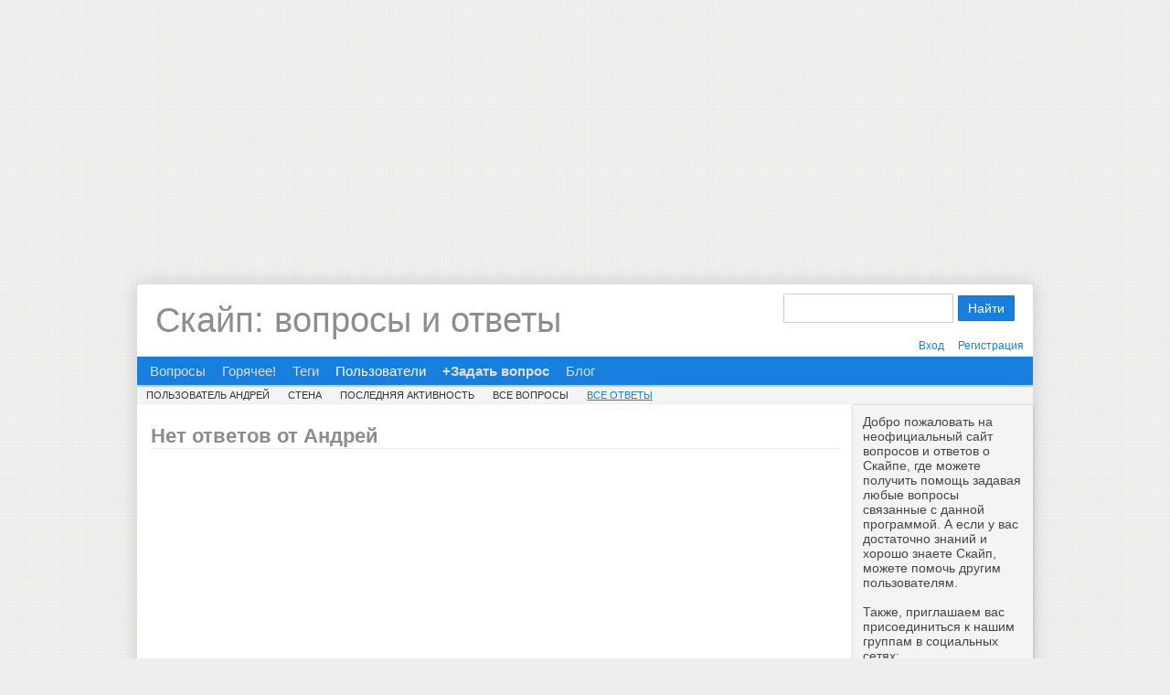

--- FILE ---
content_type: text/html; charset=utf-8
request_url: http://otvet.skaip.su/user/%D0%90%D0%BD%D0%B4%D1%80%D0%B5%D0%B9/answers
body_size: 2776
content:
<!DOCTYPE HTML PUBLIC "-//W3C//DTD HTML 4.01 Transitional//EN" "http://www.w3.org/TR/html4/loose.dtd">
<html>
	<head>
		<meta http-equiv="content-type" content="text/html; charset=utf-8">
		<title>Нет ответов от Андрей - Скайп: вопросы и ответы</title>
		<link rel="stylesheet" type="text/css" href="../../../qa-theme/Skype/qa-styles.css?1.6.3">
		<link rel="search" type="application/opensearchdescription+xml" title="Скайп: вопросы и ответы" href="../../../opensearch.xml">
		<script>
  (function(i,s,o,g,r,a,m){i['GoogleAnalyticsObject']=r;i[r]=i[r]||function(){
  (i[r].q=i[r].q||[]).push(arguments)},i[r].l=1*new Date();a=s.createElement(o),
  m=s.getElementsByTagName(o)[0];a.async=1;a.src=g;m.parentNode.insertBefore(a,m)
  })(window,document,'script','//www.google-analytics.com/analytics.js','ga');
  ga('create', 'UA-38522485-2', 'skaip.su');
  ga('send', 'pageview');
</script>
		<script type="text/javascript">
		var qa_root='..\/..\/..\/';
		var qa_request='user\/Андрей\/answers';
		</script>
		<script src="../../../qa-content/jquery-1.7.2.min.js" type="text/javascript"></script>
		<script src="../../../qa-content/qa-page.js?1.6.3" type="text/javascript"></script>
		<link href='../../../qa-theme/Skype/images/favicon.ico' rel='icon' type='image/x-icon' >
		<!--[if lt IE 7]><link rel='stylesheet' type='text/css' href='../../../qa-theme/Skype/ie.css' ><![endif]-->
	</head>
	<body
		class="qa-template-user-answers qa-body-js-off"
		>
		<script type="text/javascript">
			var b=document.getElementsByTagName('body')[0];
			b.className=b.className.replace('qa-body-js-off', 'qa-body-js-on');
		</script>
		<script async src="https://pagead2.googlesyndication.com/pagead/js/adsbygoogle.js"></script>
<!-- Otvet.Skaip.Su [header banner] -->
<ins class="adsbygoogle"
     style="display:block"
     data-ad-client="ca-pub-4598570628875869"
     data-ad-slot="7146005508"
     data-ad-format="auto"
     data-full-width-responsive="true"></ins>
<script>(adsbygoogle = window.adsbygoogle || []).push({});</script>
		<div class="qa-body-wrapper">
			
			<div class="qa-header">
				<div class="qa-logo">
					<a href="../../../" class="qa-logo-link">Скайп: вопросы и ответы</a>
				</div>
				<div class="qa-search">
					<form method="get" action="../../../search">
						
						<input type="text" name="q" value="" class="qa-search-field">
						<input type="submit" value="Найти" class="qa-search-button">
					</form>
				</div>
				<div class="qa-nav-user">
					<ul class="qa-nav-user-list">
						<li class="qa-nav-user-item qa-nav-user-login">
							<a href="../../../login?to=user%2F%25D0%2590%25D0%25BD%25D0%25B4%25D1%2580%25D0%25B5%25D0%25B9%2Fanswers" class="qa-nav-user-link">Вход</a>
						</li>
						<li class="qa-nav-user-item qa-nav-user-register">
							<a href="../../../register?to=user%2F%25D0%2590%25D0%25BD%25D0%25B4%25D1%2580%25D0%25B5%25D0%25B9%2Fanswers" class="qa-nav-user-link">Регистрация</a>
						</li>
					</ul>
					<div class="qa-nav-user-clear">
					</div>
				</div>
				<div class="qa-nav-main">
					<ul class="qa-nav-main-list">
						<li class="qa-nav-main-item qa-nav-main-questions">
							<a href="../../../questions" class="qa-nav-main-link">Вопросы</a>
						</li>
						<li class="qa-nav-main-item qa-nav-main-hot">
							<a href="../../../hot" class="qa-nav-main-link">Горячее!</a>
						</li>
						<li class="qa-nav-main-item qa-nav-main-tag">
							<a href="../../../tags" class="qa-nav-main-link">Теги</a>
						</li>
						<li class="qa-nav-main-item qa-nav-main-user">
							<a href="../../../users" class="qa-nav-main-link qa-nav-main-selected">Пользователи</a>
						</li>
						<li class="qa-nav-main-item qa-nav-main-ask">
							<a href="../../../ask" class="qa-nav-main-link">+Задать вопрос</a>
						</li>
						<li class="qa-nav-main-item qa-nav-main-custom-1">
							<a href="http://www.skaip.su/" class="qa-nav-main-link" target="_blank">Блог</a>
						</li>
					</ul>
					<div class="qa-nav-main-clear">
					</div>
				</div>
				<div class="qa-nav-sub">
					<ul class="qa-nav-sub-list">
						<li class="qa-nav-sub-item qa-nav-sub-profile">
							<a href="../../../user/%D0%90%D0%BD%D0%B4%D1%80%D0%B5%D0%B9" class="qa-nav-sub-link">Пользователь Андрей</a>
						</li>
						<li class="qa-nav-sub-item qa-nav-sub-wall">
							<a href="../../../user/%D0%90%D0%BD%D0%B4%D1%80%D0%B5%D0%B9/wall" class="qa-nav-sub-link">Стена</a>
						</li>
						<li class="qa-nav-sub-item qa-nav-sub-activity">
							<a href="../../../user/%D0%90%D0%BD%D0%B4%D1%80%D0%B5%D0%B9/activity" class="qa-nav-sub-link">Последняя активность</a>
						</li>
						<li class="qa-nav-sub-item qa-nav-sub-questions">
							<a href="../../../user/%D0%90%D0%BD%D0%B4%D1%80%D0%B5%D0%B9/questions" class="qa-nav-sub-link">Все вопросы</a>
						</li>
						<li class="qa-nav-sub-item qa-nav-sub-answers">
							<a href="../../../user/%D0%90%D0%BD%D0%B4%D1%80%D0%B5%D0%B9/answers" class="qa-nav-sub-link qa-nav-sub-selected">Все ответы</a>
						</li>
					</ul>
					<div class="qa-nav-sub-clear">
					</div>
				</div>
				<div class="qa-header-clear">
				</div>
			</div> <!-- END qa-header -->
			
			<div class="qa-sidepanel">
				<div class="qa-sidebar">
					Добро пожаловать на неофициальный сайт вопросов и ответов о Скайпе, где можете получить помощь задавая любые вопросы связанные с данной программой. А если у вас достаточно знаний и хорошо знаете Скайп, можете помочь другим пользователям.<br/><br/>

Также, приглашаем вас присоединиться к нашим группам в социальных сетях:<br/>
&bull; <a href="http://vk.com/skaipsu" rel="nofollow" target="_blank">ВКонтакте</a><br/>
&bull; <a href="http://ok.ru/group/52580257693917" rel="nofollow" target="_blank">Одноклассники</a><br/>
&bull; <a href="https://www.facebook.com/SkaipSu" rel="nofollow" target="_blank">Facebook</a><br/>
&bull; <a href="https://plus.google.com/+SkaipSuBlog" rel="nofollow" target="_blank">Google+</a><br/>
&bull; <a href="https://twitter.com/SkaipSu" rel="nofollow" target="_blank">Твиттер</a>
				</div>
				
			</div>
			
			<div class="qa-main">
				<h1>
					Нет ответов от Андрей
				</h1>
				<div class="qa-part-q-list">
					<form method="post" action="../../../user/%D0%90%D0%BD%D0%B4%D1%80%D0%B5%D0%B9/answers">
						<div class="qa-q-list">
							
						</div> <!-- END qa-q-list -->
						
						<div class="qa-q-list-form">
							<input type="hidden" name="code" value="0-1768772024-bb480927154a9069914aa4b81701215ed2f69ebe">
						</div>
					</form>
				</div>
				<div style='width:728px;height:90px;margin:10px auto'><script async src="https://pagead2.googlesyndication.com/pagead/js/adsbygoogle.js"></script>
<!-- Otvet.Skaip.Su [end qa-main; banner: 728x90] -->
<ins class="adsbygoogle"
     style="display:block"
     data-ad-client="ca-pub-4598570628875869"
     data-ad-slot="3711045578"
     data-ad-format="auto"
     data-full-width-responsive="true"></ins>
<script>(adsbygoogle = window.adsbygoogle || []).push({});</script></div>
			</div> <!-- END qa-main -->
			
			<div class="qa-footer">
				<div class="footer-copyright">
					<p>&copy; <a href="http://www.skaip.su/" title="Скайп">www.skaip.su</a>, 2013-2026. Все права защищены. Скайп помощь на сайте вопросов и ответов о бесплатной программе Skype.</p>
				</div>
				<div class="qa-nav-footer">
					<ul class="qa-nav-footer-list">
						<li class="qa-nav-footer-item qa-nav-footer-feedback">
							<a href="../../../feedback" class="qa-nav-footer-link">Обратная связь</a>
						</li>
					</ul>
					<div class="qa-nav-footer-clear">
					</div>
				</div>
				<div class="qa-attribution">
					Powered by <b>Question2Answer</b>
				</div>
				<div class="qa-footer-clear">
				</div>
			</div> <!-- END qa-footer -->
			
		</div> <!-- END body-wrapper -->
		<div style="position:absolute; left:-9999px; top:-9999px;">
			<span id="qa-waiting-template" class="qa-waiting">...</span>
		</div>
	</body>
</html>


--- FILE ---
content_type: text/html; charset=utf-8
request_url: https://www.google.com/recaptcha/api2/aframe
body_size: 266
content:
<!DOCTYPE HTML><html><head><meta http-equiv="content-type" content="text/html; charset=UTF-8"></head><body><script nonce="ynl-2JX9wGbJ9clSg35t8Q">/** Anti-fraud and anti-abuse applications only. See google.com/recaptcha */ try{var clients={'sodar':'https://pagead2.googlesyndication.com/pagead/sodar?'};window.addEventListener("message",function(a){try{if(a.source===window.parent){var b=JSON.parse(a.data);var c=clients[b['id']];if(c){var d=document.createElement('img');d.src=c+b['params']+'&rc='+(localStorage.getItem("rc::a")?sessionStorage.getItem("rc::b"):"");window.document.body.appendChild(d);sessionStorage.setItem("rc::e",parseInt(sessionStorage.getItem("rc::e")||0)+1);localStorage.setItem("rc::h",'1768772026112');}}}catch(b){}});window.parent.postMessage("_grecaptcha_ready", "*");}catch(b){}</script></body></html>